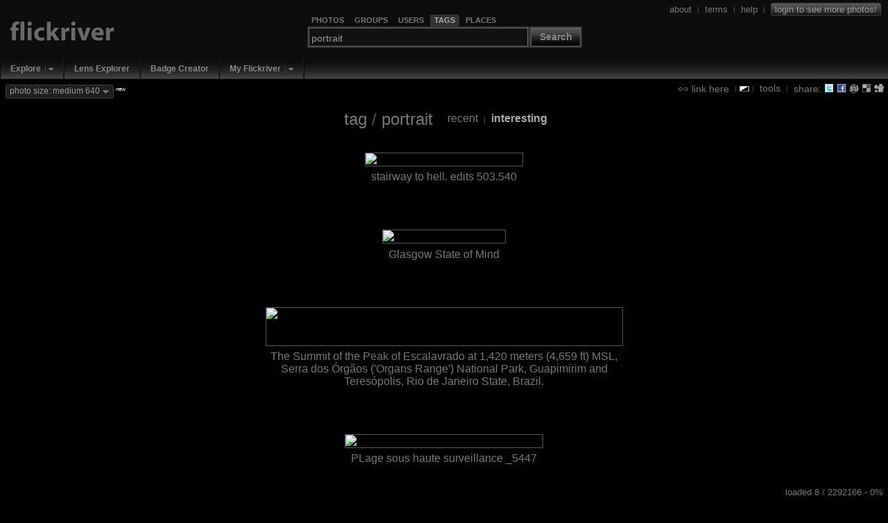

--- FILE ---
content_type: text/html; charset=UTF-8
request_url: https://flickriver.com/photos/196479898@N06/tags/portrait/
body_size: 7770
content:
 
<!DOCTYPE HTML PUBLIC "-//W3C//DTD HTML 4.01 Transitional//EN" "http://www.w3.org/TR/html4/loose.dtd">
<html>
<head>
<meta http-equiv="Expires" content="Mon, 01 Jan 1996 01:01:01 GMT"> 

<link rel="canonical" href="https://www.flickriver.com/photos/196479898@N06/tags/portrait/">

<link rel="image_src" href="https://farm66.static.flickr.com/65535/54408078496_130768ed4c_m.jpg">

<meta http-equiv="Content-Type" content="text/html; charset=utf-8">

<meta http-equiv="imagetoolbar" content="no">
<meta name="description" content="Flickriver - view images as a 'river of photos' and more...">
<meta name="keywords" content="photos, photo, images, photography, flickr, infinite scroll, interestingness">
<link rel="search" type="application/opensearchdescription+xml" href="/opensearch.xml" title="Flickriver">

<script type="text/javascript">
	// Fix IE bg img caching bug
	// http://www.mister-pixel.com
	try {
	  document.execCommand('BackgroundImageCache', false, true);
	} catch(e) {}
</script>


<meta name="medium" content="image">

<link rel="SHORTCUT ICON" href="https://flickriver.com/favicon.ico"> 
<link rel="icon" type="image/x-icon" href="https://flickriver.com/favicon.ico"> 


<link rel="stylesheet" type="text/css" href="https://cdn.flickriver.com/css/flickriver.css?v=77">
<script type="text/javascript" src="https://cdn.flickriver.com/js/prototype.js?v=2"></script>
<script type="text/javascript" src="https://cdn.flickriver.com/js/flickriver.js?v=80"></script>

<title>Flickriver: Most interesting photos tagged with portrait</title>
<meta name="title" content="Flickriver: Most interesting photos tagged with portrait">

<script type="text/javascript">
var gPhotoRiverView = true;
var gPageLoaded = 1;
var gPhotosPerPage = 4;
var gCurrentImage = 1;
var gLastImage = 4;
var gTotalPages = 573042;
var gTotalPhotos = 2292166;
var gbRandomOrder = false;
var gbLoadUntilStop = false;
var gMyURL = document.location.href;
var gMyRoot = 'https://flickriver.com';
var gMyStaticRoot = 'https://cdn.flickriver.com';
var gMyStaticJSCSSRoot = 'https://cdn.flickriver.com';
var gUserFlickriverTagsURL = '';
var gUserFlickriverGetTagsURL = gUserFlickriverTagsURL + '?ajax';
var gUserFlickriverSetsURL = '';
var gbInAjaxCall = false;
var gbKeyboardUsed = false;
var gbViewLargeImages = false;
var gbViewMedium640Images = true;
var gbAutoScale = false;
var gbIsEmbedded = false;
var gbIsIPhone = false;
var gLoggedInUserId = null;
var gLoggedInUserPerms = null;
var gReferrerTitle = "tag search on flickriver";
window.onscroll = onScroll;
window.onresize = onResize;
window.onmousewheel = onMouseScroll;
if (window.addEventListener) {
    window.addEventListener('DOMMouseScroll', onMouseScroll, false);
}
document.onkeypress = onKeyPress;
</script>
</head>
<body class="river " onmousemove="onMouseMove(event)" onload="onRiverPageLoaded()">





<div id="header" class="clearfix">
<div id="logo">
    <div>
        <a class="noborder" href="https://flickriver.com/"><img alt="" border="0" src="https://cdn.flickriver.com/images/blank.gif"></a>
    </div>
</div>


<div id="search-panel-container" class="clearfix">
    <div id="search-panel">
        <ul class="search-type-selector">
            <li class="tab-search-photos current"><a href="#" onclick="gFRSearch.changeSearchType('photos');return false;"><span>Photos</span></a></li>
            <li class="tab-search-groups">        <a href="#" onclick="gFRSearch.changeSearchType('groups');return false;"><span>Groups</span></a></li>
            <li class="tab-search-users">         <a href="#" onclick="gFRSearch.changeSearchType('users');return false;"><span>Users</span></a></li>
            <li class="tab-search-tags">          <a href="#" onclick="gFRSearch.changeSearchType('tags');return false;"><span>Tags</span></a></li>
            <li class="tab-search-places">        <a href="#" onclick="gFRSearch.changeSearchType('places');return false;"><span>Places</span></a></li>
        </ul> 
        <form onsubmit="gFRSearch.doSearch();return false;"><fieldset>
            <legend style="display:none"></legend>
            <input id="search-box" class="textbox" type="text" name="search-box" value="portrait" onfocus="gFRSearch.onSearchBoxFocus(this)" onblur="gFRSearch.onSearchBoxBlur(this)" onkeydown="gFRSearch.onSearchBoxKeydown(event)">
            <span class="search-button-container">
                <button class="search-button" onclick="gFRSearch.doSearch();return false;">Search</button>
            </span>
        </fieldset></form>
    </div> <!-- search-panel -->
</div> <!-- search-panel-container -->
<script type="text/javascript">
var gFRSearch = new Flickriver.Search();
gFRSearch.changeSearchType('tags');
gFRSearch.setSearchboxText('portrait');
gFRSearch.setSearchboxHintState(); 
</script>

<div id="login-logout">
<span class="vertical-align">



<a class="vertical-align" href="/about/"><span>about</span></a>
&nbsp;<span class="sep">|</span>&nbsp;
<a class="vertical-align" href="/terms/"><span>terms</span></a>
&nbsp;<span class="sep">|</span>&nbsp;
<a class="vertical-align" href="/faq/"><span>help</span></a>
&nbsp;<span class="sep">|</span>&nbsp;
<a class="vertical-align" title="Login to Flickr to see more photos" href="/auth/login"><span class="login deco-button">login to see more photos!</span></a>
</span>
</div>

</div> <!-- header -->

<div id="top-navigation">
<ul class="main-menu">
        <li class="top first popup">
                           <div class="drop-down-menu-button">
                  <a class="top-link" href="/explore/">Explore</a><a onclick="return Flickriver.MainMenu.showDropDownMenu(this);" onmouseout="Flickriver.MainMenu.onArrowMouseOut(this)" onmouseover="Flickriver.MainMenu.onArrowMouseOver(this)" class="drop-down-menu-arrow" href="#"><img width="17" height="19" align="top" src="https://cdn.flickriver.com/images/blank.gif" alt=""></a>    
                 <div class="popup-menu" style="display:none">
                    <ul>
                                                                                            <li><a href="/explore/interesting/">Interesting Today</a></li>
                                                                                                                            <li><a href="/explore/interesting/7days/">Interesting Last 7 Days</a></li>
                                                                                                                            <li class="menu-separator">&nbsp;</li>
                                                                                                                            <li><a href="/photos/">Everybody's Recent Uploads</a></li>
                                                                           </ul>
                 </div>
               </div>
              </li>
        <li class="top  plain">
                        <a class="top-link" href="/lenses/">Lens Explorer</a>
                </li>
        <li class="top  plain">
                        <a class="top-link" href="/badge/create">Badge Creator</a>
                </li>
        <li class="top  popup">
                           <div class="drop-down-menu-button">
                  <a class="top-link" href="/auth/login">My Flickriver</a><a onclick="return Flickriver.MainMenu.showDropDownMenu(this);" onmouseout="Flickriver.MainMenu.onArrowMouseOut(this)" onmouseover="Flickriver.MainMenu.onArrowMouseOver(this)" class="drop-down-menu-arrow" href="#"><img width="17" height="19" align="top" src="https://cdn.flickriver.com/images/blank.gif" alt=""></a>    
                 <div class="popup-menu" style="display:none">
                    <ul>
                                                                                            <li><a href="/auth/login">Login for more options</a></li>
                                                                                                                            <li class="menu-separator">&nbsp;</li>
                                                                                                                            <li><a href="/faq/#login-to-flickriver">Why login?</a></li>
                                                                           </ul>
                 </div>
               </div>
              </li>
</ul>
</div>

<div id="search-results-panel" style="display:none;">
<a class="noborder" href="#" onclick="Element.hide($('search-results-panel'));return false;"><img class="close-button" title="Close" alt="Close" border="0" src="https://cdn.flickriver.com/images/blank.gif"></a>
<div id="search-results-contents"></div>
</div> 

<div id="tool-menu" class="vertical-align"  >
<a class="vertical-align" href="#" onclick="toggleLinkPanel(); return false;"><img class="link-icon" alt="" border="0" src="https://cdn.flickriver.com/images/blank.gif"> <span>link here</span></a>

&nbsp;<span class="sep">|</span>
<img onclick="switchBlackWhite()" class="switch-black-white" alt="" title="Switch between black and white background" width="14" height="8" border="0" src="https://cdn.flickriver.com/images/blank.gif">
<span class="sep">|</span>&nbsp;
<a class="vertical-align" href="#" onclick="toggleToolsPanel(); return false;"><span>tools</span></a>

&nbsp;<span class="sep">|</span>&nbsp;
<span class="vertical-align"><span> share: </span>
<a title="Tweet this view" target="_blank" class="share-button noborder" id="share-twitter" href="https://flickriver.com/-/tweet-this?url=https%3A%2F%2Fflickriver.com%2Fphotos%2F196479898%40N06%2Ftags%2Fportrait%2F&title=Flickriver%3A+Most+interesting+photos+tagged+with+portrait"><img alt="" width="14" height="14" border="0" src="https://cdn.flickriver.com/images/blank.gif"></a>
<a title="Share view on Facebook" target="_blank" class="share-button noborder" id="share-facebook" href="https://www.facebook.com/sharer.php?u=https%3A%2F%2Fflickriver.com%2Fphotos%2F196479898%40N06%2Ftags%2Fportrait%2F&t=Flickriver%3A+Most+interesting+photos+tagged+with+portrait"><img alt="" width="14" height="14" border="0" src="https://cdn.flickriver.com/images/blank.gif"></a>
<a title="Stumble this view" target="_blank" class="share-button noborder" id="share-stumbleupon" href="https://www.stumbleupon.com/submit?url=https%3A%2F%2Fflickriver.com%2Fphotos%2F196479898%40N06%2Ftags%2Fportrait%2F&title=Flickriver%3A+Most+interesting+photos+tagged+with+portrait"><img alt="" width="14" height="14" border="0" src="https://cdn.flickriver.com/images/blank.gif"></a>
<a title="Post this view to del.icio.us" target="_blank" class="share-button noborder" id="share-delicious" href="https://del.icio.us/post?url=https%3A%2F%2Fflickriver.com%2Fphotos%2F196479898%40N06%2Ftags%2Fportrait%2F&title=Flickriver%3A+Most+interesting+photos+tagged+with+portrait"><img alt="" width="14" height="14" border="0" src="https://cdn.flickriver.com/images/blank.gif"></a>
<a title="Digg this view" target="_blank" class="share-button noborder" id="share-digg" href="https://digg.com/submit?phase=2&url=https%3A%2F%2Fflickriver.com%2Fphotos%2F196479898%40N06%2Ftags%2Fportrait%2F&title=Flickriver%3A+Most+interesting+photos+tagged+with+portrait"><img alt="" width="14" height="14" border="0" src="https://cdn.flickriver.com/images/blank.gif"></a>
</span>

</div> <!-- tools-menu -->


<div id="top-badge-menu">


<span id="photo-size-button-main" class="deco-button" onclick="Element.toggle('show-large-menu');return false"><span id="photo-size-label-main">photo size: medium 640</span> <img class="drop-down-marker" border="0" alt="" src="https://cdn.flickriver.com/images/blank.gif"></span> <span class="new"><sup>new</sup></span>
  <div id="show-large-menu" class="vertical-align" style="display:none">
    <div class="close-panel-button" onclick="Element.hide('show-large-menu')"></div>
    <input id="photo-size-option-medium" checked="checked" type="radio" name="photo-size" value="medium" onclick="switchPhotoSizeMode('medium')"> <span style="cursor:pointer" onclick="switchPhotoSizeMode('medium')">show medium 500 size</span><br>
    <input id="photo-size-option-medium640" checked="checked" type="radio" name="photo-size" value="medium640" onclick="switchPhotoSizeMode('medium640')"> <span style="cursor:pointer" onclick="switchPhotoSizeMode('medium640')">show medium 640 size</span><br>
    <input id="photo-size-option-large"  type="radio" name="photo-size" value="large"  onclick="switchPhotoSizeMode('large')"> <span style="cursor:pointer" onclick="switchPhotoSizeMode('large')">show large size</span> <span class="comment">(only when available, no scaling)</span><br>
    <input id="photo-size-option-fit"   type="radio" name="photo-size" value="scale" onclick="switchPhotoSizeMode('fit')"> <span style="cursor:pointer" onclick="switchPhotoSizeMode('fit')">scale to fit screen</span> <span class="comment">(only if large photo available)</span><br>
  </div>


</div>



<div id="tools" class="tools-panel" style="display:none;"> </div> 

<div id="link-panel" class="tools-panel" style="display:none;"> </div> 

<br clear="all">
<center>

<div class="top-toolbar">
<span class="titlename">
<a href="https://flickriver.com/photos/tags/portrait/">tag</a> 
<span class="slash"> / </span>
<a class="external" target="_blank" href="https://www.flickr.com/photos/tags/portrait/">portrait</a>
</span>
    <span class="menu">
        <a class="" 
                      href="https://flickriver.com/photos/tags/portrait/">recent</a>
                    &nbsp;<span class="sep">|</span>&nbsp;
                <a class="selected" 
                      href="https://flickriver.com/photos/tags/portrait/interesting/">interesting</a>
        </span>
</div>









<div id="photos">
 <div class="photos-page">
            
    <div class="photo-panel first"  id="photo-panel-1"  
                 onmouseover="Element.addClassName(this, 'hovering');" 
         onmouseout="Element.removeClassName(this, 'hovering');" 
                 style="width: 644px" >

    
    <div class="photo-img-container" id="photo-img-container-54408078496">
    <a class="noborder"  target="_blank"  href="https://www.flickr.com/photos/bethbridget/54408078496/"><img class="photo-panel-img" id="photo-54408078496" border="0" src="https://live.staticflickr.com/65535/54408078496_130768ed4c_z.jpg" width="640" height="414" alt="stairway to hell. edits 503.540" ></a>

                <a class="noborder"  target="_blank"  href="https://www.flickr.com/photos/bethbridget/54408078496/"><img id="protect-photo-54408078496" class="photo-protector" width="644" height="418" alt="" src="[data-uri]"></a>
                    <div class="photo-ops">
                        <a title="Add to faves" class="photo-op photo-op-fave " class="noborder" onclick="addToFavoritesButtonClicked(event, '54408078496', '704595e9e8439ba6c5b171f25f714022');return false;" href="#"><img border="0" src="https://cdn.flickriver.com/images/blank.gif" alt=""></a>
                        <a title="Add a comment" class="photo-op photo-op-comment" class="noborder" target="_blank" href="#" onclick="gFRCommentPanel.onCommentButtonClicked('54408078496', 'https://www.flickr.com/photos/bethbridget/54408078496/#reply');return false;"><img border="0" src="https://cdn.flickriver.com/images/blank.gif" alt=""></a>

                                <a title="Cancel fit screen mode" class="photo-op photo-op-zoom-out" class="noborder" onclick="setAutoScaleState(false); return false;" href="#"><img border="0"  src="https://cdn.flickriver.com/images/blank.gif" alt=""></a>
                                    <a title="Zoom photo (large size not available)" class="photo-op photo-op-zoom-stretch" class="noborder" onclick="zoomPhotoButtonClicked('54408078496'); return false;" href="#"><img border="0"  src="https://cdn.flickriver.com/images/blank.gif" alt=""></a>
                                                       <a title="Show/hide info" class="photo-op photo-op-info" class="noborder" 
                  onclick="gFRInfoPanel.onButtonClicked('54408078496'); return false;" 
                  onmouseover="gFRInfoPanel.onMouseOver('54408078496');" 
                  onmouseout="gFRInfoPanel.onMouseOut('54408078496');" 
                  href="#"><img border="0"  src="https://cdn.flickriver.com/images/blank.gif" alt=""></a>
                    </div>
        
            </div>

    
    <div class="photo-meta">

    <div class="photo-title-container">
            <span class="photo-title"><a  href="https://flickriver.com/photos/bethbridget/54408078496/">stairway to hell. edits 503.540</a></span>
    
    
    </div>

    

    </div> <!-- photo-meta -->

        <div style="display:none;" class="photo-more-info-panel" id="photo-more-info-panel-54408078496">
        <div id="photo-more-info-panel-contents-54408078496"></div>
        <div class="close" onclick="gFRInfoPanel.close('54408078496')"></div>
            </div>
    
    </div> 
    
    
    <div class="photo-panel"  id="photo-panel-2"  
                 onmouseover="Element.addClassName(this, 'hovering');" 
         onmouseout="Element.removeClassName(this, 'hovering');" 
                 style="width: 644px" >

    
    <div class="photo-img-container" id="photo-img-container-53078325857">
    <a class="noborder"  target="_blank"  href="https://www.flickr.com/photos/lkbphotographic/53078325857/"><img class="photo-panel-img" id="photo-53078325857" border="0" src="https://live.staticflickr.com/65535/53078325857_df545d590d_z.jpg" width="640" height="427" alt="Glasgow State of Mind" ></a>

                <a class="noborder"  target="_blank"  href="https://www.flickr.com/photos/lkbphotographic/53078325857/"><img id="protect-photo-53078325857" class="photo-protector" width="644" height="431" alt="" src="[data-uri]"></a>
                    <div class="photo-ops">
                        <a title="Add to faves" class="photo-op photo-op-fave " class="noborder" onclick="addToFavoritesButtonClicked(event, '53078325857', '704595e9e8439ba6c5b171f25f714022');return false;" href="#"><img border="0" src="https://cdn.flickriver.com/images/blank.gif" alt=""></a>
                        <a title="Add a comment" class="photo-op photo-op-comment" class="noborder" target="_blank" href="#" onclick="gFRCommentPanel.onCommentButtonClicked('53078325857', 'https://www.flickr.com/photos/lkbphotographic/53078325857/#reply');return false;"><img border="0" src="https://cdn.flickriver.com/images/blank.gif" alt=""></a>

                                <a title="Cancel fit screen mode" class="photo-op photo-op-zoom-out" class="noborder" onclick="setAutoScaleState(false); return false;" href="#"><img border="0"  src="https://cdn.flickriver.com/images/blank.gif" alt=""></a>
                                    <a title="Zoom photo (large size not available)" class="photo-op photo-op-zoom-stretch" class="noborder" onclick="zoomPhotoButtonClicked('53078325857'); return false;" href="#"><img border="0"  src="https://cdn.flickriver.com/images/blank.gif" alt=""></a>
                                                       <a title="Show/hide info" class="photo-op photo-op-info" class="noborder" 
                  onclick="gFRInfoPanel.onButtonClicked('53078325857'); return false;" 
                  onmouseover="gFRInfoPanel.onMouseOver('53078325857');" 
                  onmouseout="gFRInfoPanel.onMouseOut('53078325857');" 
                  href="#"><img border="0"  src="https://cdn.flickriver.com/images/blank.gif" alt=""></a>
                    </div>
        
            </div>

    
    <div class="photo-meta">

    <div class="photo-title-container">
            <span class="photo-title"><a  href="https://flickriver.com/photos/lkbphotographic/53078325857/">Glasgow State of Mind</a></span>
    
    
    </div>

    

    </div> <!-- photo-meta -->

        <div style="display:none;" class="photo-more-info-panel" id="photo-more-info-panel-53078325857">
        <div id="photo-more-info-panel-contents-53078325857"></div>
        <div class="close" onclick="gFRInfoPanel.close('53078325857')"></div>
            </div>
    
    </div> 
    
    
    <div class="photo-panel"  id="photo-panel-3"  
                 onmouseover="Element.addClassName(this, 'hovering');" 
         onmouseout="Element.removeClassName(this, 'hovering');" 
                 style="width: 515px" >

    
    <div class="photo-img-container" id="photo-img-container-53073398148">
    <a class="noborder"  target="_blank"  href="https://www.flickr.com/photos/eliasroviello/53073398148/"><img class="photo-panel-img" id="photo-53073398148" border="0" src="https://live.staticflickr.com/65535/53073398148_aef8993a7b_z.jpg" width="511" height="640" alt="The Summit of the Peak of Escalavrado at 1,420 meters (4,659 ft) MSL, Serra dos Órgãos ('Organs Range') National Park, Guapimirim and Teresópolis, Rio de Janeiro State, Brazil." largesrc="https://live.staticflickr.com/65535/53073398148_aef8993a7b_b.jpg"></a>

                <a class="noborder"  target="_blank"  href="https://www.flickr.com/photos/eliasroviello/53073398148/"><img id="protect-photo-53073398148" class="photo-protector" width="515" height="644" alt="" src="[data-uri]"></a>
                    <div class="photo-ops">
                        <a title="Add to faves" class="photo-op photo-op-fave " class="noborder" onclick="addToFavoritesButtonClicked(event, '53073398148', '704595e9e8439ba6c5b171f25f714022');return false;" href="#"><img border="0" src="https://cdn.flickriver.com/images/blank.gif" alt=""></a>
                        <a title="Add a comment" class="photo-op photo-op-comment" class="noborder" target="_blank" href="#" onclick="gFRCommentPanel.onCommentButtonClicked('53073398148', 'https://www.flickr.com/photos/eliasroviello/53073398148/#reply');return false;"><img border="0" src="https://cdn.flickriver.com/images/blank.gif" alt=""></a>

                                <a title="Cancel fit screen mode" class="photo-op photo-op-zoom-out" class="noborder" onclick="setAutoScaleState(false); return false;" href="#"><img border="0"  src="https://cdn.flickriver.com/images/blank.gif" alt=""></a>
                                    <a title="Zoom to fit screen" class="photo-op photo-op-zoom" class="noborder" onclick="zoomPhotoButtonClicked('53073398148'); return false;" href="#"><img border="0"  src="https://cdn.flickriver.com/images/blank.gif" alt=""></a>
                                                       <a title="Show/hide info" class="photo-op photo-op-info" class="noborder" 
                  onclick="gFRInfoPanel.onButtonClicked('53073398148'); return false;" 
                  onmouseover="gFRInfoPanel.onMouseOver('53073398148');" 
                  onmouseout="gFRInfoPanel.onMouseOut('53073398148');" 
                  href="#"><img border="0"  src="https://cdn.flickriver.com/images/blank.gif" alt=""></a>
                    </div>
        
            </div>

    
    <div class="photo-meta">

    <div class="photo-title-container">
            <span class="photo-title"><a  href="https://flickriver.com/photos/eliasroviello/53073398148/">The Summit of the Peak of Escalavrado at 1,420 meters (4,659 ft) MSL, Serra dos Órgãos ('Organs Range') National Park, Guapimirim and Teresópolis, Rio de Janeiro State, Brazil.</a></span>
    
    
    </div>

    

    </div> <!-- photo-meta -->

        <div style="display:none;" class="photo-more-info-panel" id="photo-more-info-panel-53073398148">
        <div id="photo-more-info-panel-contents-53073398148"></div>
        <div class="close" onclick="gFRInfoPanel.close('53073398148')"></div>
            </div>
    
    </div> 
    
    
    <div class="photo-panel"  id="photo-panel-4"  
                 onmouseover="Element.addClassName(this, 'hovering');" 
         onmouseout="Element.removeClassName(this, 'hovering');" 
                 style="width: 644px" >

    
    <div class="photo-img-container" id="photo-img-container-53070600361">
    <a class="noborder"  target="_blank"  href="https://www.flickr.com/photos/ichauvel/53070600361/"><img class="photo-panel-img" id="photo-53070600361" border="0" src="https://live.staticflickr.com/65535/53070600361_e6dfa388c7_z.jpg" width="640" height="480" alt="PLage sous haute surveillance _5447" ></a>

                <a class="noborder"  target="_blank"  href="https://www.flickr.com/photos/ichauvel/53070600361/"><img id="protect-photo-53070600361" class="photo-protector" width="644" height="484" alt="" src="[data-uri]"></a>
                    <div class="photo-ops">
                        <a title="Add to faves" class="photo-op photo-op-fave " class="noborder" onclick="addToFavoritesButtonClicked(event, '53070600361', '704595e9e8439ba6c5b171f25f714022');return false;" href="#"><img border="0" src="https://cdn.flickriver.com/images/blank.gif" alt=""></a>
                        <a title="Add a comment" class="photo-op photo-op-comment" class="noborder" target="_blank" href="#" onclick="gFRCommentPanel.onCommentButtonClicked('53070600361', 'https://www.flickr.com/photos/ichauvel/53070600361/#reply');return false;"><img border="0" src="https://cdn.flickriver.com/images/blank.gif" alt=""></a>

                                <a title="Cancel fit screen mode" class="photo-op photo-op-zoom-out" class="noborder" onclick="setAutoScaleState(false); return false;" href="#"><img border="0"  src="https://cdn.flickriver.com/images/blank.gif" alt=""></a>
                                    <a title="Zoom photo (large size not available)" class="photo-op photo-op-zoom-stretch" class="noborder" onclick="zoomPhotoButtonClicked('53070600361'); return false;" href="#"><img border="0"  src="https://cdn.flickriver.com/images/blank.gif" alt=""></a>
                                                       <a title="Show/hide info" class="photo-op photo-op-info" class="noborder" 
                  onclick="gFRInfoPanel.onButtonClicked('53070600361'); return false;" 
                  onmouseover="gFRInfoPanel.onMouseOver('53070600361');" 
                  onmouseout="gFRInfoPanel.onMouseOut('53070600361');" 
                  href="#"><img border="0"  src="https://cdn.flickriver.com/images/blank.gif" alt=""></a>
                    </div>
        
            </div>

    
    <div class="photo-meta">

    <div class="photo-title-container">
            <span class="photo-title"><a  href="https://flickriver.com/photos/ichauvel/53070600361/">PLage sous haute surveillance _5447</a></span>
    
    
    </div>

    

    </div> <!-- photo-meta -->

        <div style="display:none;" class="photo-more-info-panel" id="photo-more-info-panel-53070600361">
        <div id="photo-more-info-panel-contents-53070600361"></div>
        <div class="close" onclick="gFRInfoPanel.close('53070600361')"></div>
            </div>
    
    </div> 
    
             </div>
</div>
<div id="big-progress">
    <img src="https://cdn.flickriver.com/images/big-progress.gif" width="220" height="19" alt="">
</div>


<noscript>
  <div id="no-javascript">Flickriver needs JavaScript to work properly.<br>Please enable JavaScript in your browser.</div>
</noscript>
<div id="footer" style="display:none">
    <hr>
    All photos copyrighted &copy; by their respective owners
    <br>
    Flickriver viewer software &copy; 2007-2025 Flickriver.com 
    <br>
    <a href="/terms/">Terms of use</a> | <a href="/privacy/">Privacy policy</a>
</div>
</center>
<div id="page-ops" style="display:none">
    <a class="no-outline" href="#" onclick="window.scrollTo(0,0);return false;">&uarr; top</a> </div>
<div id="progress"><img style="display:none" id="progress-indicator" src="https://cdn.flickriver.com/images/progress.gif" width="16" height="9" alt=""> <span id="progress-text">loaded 4 / 2292166 - 0%</span></div>

<div id="tools-template" style="display:none;">

<div class="close">
<a href="#" onclick="toggleToolsPanel(false); return false;">close tools panel</a>
</div>

<div class="html-code">
<strong>Badge creator</strong>
<p>
Use <a href="/badge/create">Flickriver Badge Creator</a> to create a badge linking to your photos, your group or any other Flickriver view. 
</p>
<p>You can place your badge on your Flickr profile, Blog or Website.</p>
</div>

<div class="html-code">
<strong>Add to your iGoogle or Netvibes page</strong>
<p>
Flickriver widget for <a href="https://www.google.com/ig">iGoogle</a> or <a href="https://www.netvibes.com/">Netvibes</a> can display almost any Flickriver view - most interesting today, by user, by group, by tag etc. Once added to your personalized homepage, just edit widget settings to select your desired view. 
<p>Clickr on one of the buttons below to install:
<p>
<a class="noborder" target="_blank" title="Add this module to iGoogle" href="https://www.google.com/ig/adde?moduleurl=https://www.flickriver.com/tools/widgets/igoogle/index.xml"><img id="add-to-igoogle-button" alt="Add to iGoogle" templatesrc="https://www.gmodules.com/ig/images/plus_google.gif" border="0"></a>
&nbsp;
&nbsp;
<a class="noborder" target="_blank" title="Add this module to Netvibes" href="https://www.netvibes.com/subscribe.php?module=UWA&amp;moduleUrl=http%3A%2F%2Fwww.flickriver.com%2Ftools%2Fwidgets%2Fnetvibes%2F"><img id="add-to-netvibes-button" alt="Add to Netvibes" templatesrc="http://www.netvibes.com/img/add2netvibes.gif" border="0"></a>

</div>

<div class="html-code">
<strong>Embed on your Web site</strong>
<p>
To embed this view, Copy and Paste the following HTML code:
<p>

<script type="text/javascript">
<!--
var gEmbedCode = '<iframe src="https://flickriver.com/photos/196479898@N06/tags/portrait/?embedded=1" width="280" height="280" style="border: 1px solid #666;"></iframe>';
var gEmbedCodeWhite = '<iframe src="https://flickriver.com/photos/196479898@N06/tags/portrait/?embedded=1&onwhite=1" width="280" height="280" style="border: 1px solid #666;"></iframe>';
//-->
</script>
Black background <span class="preview">(<a onclick="togglePanel('embed-preview-container', true); $('embed-preview').innerHTML=gEmbedCode; return false;" href="#">preview</a>)</span>:
<p> 
&nbsp;&nbsp;<input onfocus="this.select()" type="text" readonly="true" value="&lt;iframe src=&quot;https://flickriver.com/photos/196479898@N06/tags/portrait/?embedded=1&quot; width=&quot;280&quot; height=&quot;280&quot; style=&quot;border: 1px solid #666;&quot;&gt;&lt;/iframe&gt;">
<p>
White background <span class="preview">(<a onclick="togglePanel('embed-preview-container', true); $('embed-preview').innerHTML=gEmbedCodeWhite; return false;" href="#">preview</a>)</span>:
<p> 
&nbsp;&nbsp;<input onfocus="this.select()" type="text" readonly="true" value="&lt;iframe src=&quot;https://flickriver.com/photos/196479898@N06/tags/portrait/?embedded=1&amp;onwhite=1&quot; width=&quot;280&quot; height=&quot;280&quot; style=&quot;border: 1px solid #666;&quot;&gt;&lt;/iframe&gt;">
<div id="embed-preview-container" style="display:none">
    <div id="embed-preview"></div>
    <div class="close">
        <a class="plain" href="#" onclick="togglePanel('embed-preview-container', false); return false;">close</a>
    </div>
</div>


</div>

<div class="html-code">
<strong>Firefox and Chrome addons</strong>
<p>
Adds a 'Flickriver' button to your browser.
While viewing any Flickr photos page, click on this button to open the same view on Flickriver. 
<p>
<a href="https://addons.mozilla.org/en-US/firefox/addon/63752">Install in Firefox</a>
<br>
<a href="https://chrome.google.com/extensions/detail/ilpjgngjhkclienijdbmgghlmnhlmhmi">Install in Chrome</a>
</div>

<div class="html-code">
<strong>Search plugin</strong>
<p>
Add 'Search on Flickriver' to your browser's search box. Works with Firefox and Internet Explorer.
<a onclick="window.external.AddSearchProvider('https://flickriver.com/opensearch.xml'); return false;" href="#">Install search plugin</a>
</div>

<div class="html-code">
<strong>"View on Flickriver" Greasemonkey script</strong>
<p>
A <a class="plain" href="https://en.wikipedia.org/wiki/Greasemonkey">Greasemonkey</a> script that adds Flickriver links to various Flickr photo pages - user photos, favorites, pools etc, allowing to quickly open the corresponding Flickriver view. 
<p>
Also, allows quickly viewing any Flickr photo on black background in large size.
<p>
<a href="/tools/gm/viewonflickriver.user.js">Install "View on Flickriver" script</a>
</div>

<div class="html-code">
<strong>Bookmarklet</strong>
<p>
While viewing any Flickr photos page, click on the bookmarklet to open the same view on Flickriver.
<p>
To install: drag and drop the following link to your Bookmarks toolbar. 
<br>
<span class="hint">IE users - add the link to your Favorites under the Links folder</span>
<p>
<ul>
<li><a href="javascript:(function() {var url=location.href; if (url.match(/https?:\/\/(www.)?flickr.com\//)) { location.href = url.replace(/flickr.com/, 'flickriver.com'); } else { alert('You are not on Flickr!'); } })()">View on Flickriver</a> <span class="hint">(open on same page)</span></li>
<li><a href="javascript:(function() {var url=location.href; if (url.match(/https?:\/\/(www.)?flickr.com\//)) { window.open(url.replace(/flickr.com/, 'flickriver.com')); } else { alert('You are not on Flickr!'); } })()">View on Flickriver</a> <span class="hint">(open on new page)</span></li>
</ul>
</div>

<div class="html-code">
<strong>Additional tools by iosart labs</strong>
<ul>
<li><a class="plain" href="http://www.colorzilla.com/firefox/">ColorZilla for Firefox</a>
<li><a class="plain" href="http://www.colorzilla.com/chrome/">ColorZilla for Chrome</a>
<li><a class="plain" href="http://www.colorzilla.com/gradient-editor/">Ultimate CSS Gradient Generator</a>
</ul>
</div>

<div class="close">
<a href="#" onclick="toggleToolsPanel(false); return false;">close tools panel</a>
</div>
</div> <!-- tools-template -->

<div id="link-panel-template" style="display:none;">
<div class="close">
<a href="#" onclick="toggleLinkPanel(false); return false;">close link panel</a>
</div>

To link to this page, Copy and Paste the following HTML code:
<div class="html-code">
<strong>Plain text link: </strong>
<p>
<input onfocus="this.select()" type="text" readonly="true" value="&lt;a href=&quot;https://flickriver.com/photos/196479898@N06/tags/portrait/&quot;&gt;Flickriver: Most interesting photos tagged with portrait&lt;/a&gt;">
<p class="vertical-align">
<span class="preview">preview:</span> <a href="https://flickriver.com/photos/196479898@N06/tags/portrait/">Flickriver: Most interesting photos tagged with portrait</a>
</p>
</div>

<div class="html-code">
<strong>Small button:</strong>
<p>
<input onfocus="this.select()" type="text" readonly="true" value="&lt;a href=&quot;https://flickriver.com/photos/196479898@N06/tags/portrait/&quot;&gt;&lt;img border=&quot;0&quot; width=&quot;80&quot; height=&quot;15&quot; title=&quot;Flickriver: Most interesting photos tagged with portrait&quot; alt=&quot;Flickriver: Most interesting photos tagged with portrait&quot; src=&quot;https://cdn.flickriver.com/images/flickriver-80x15.png&quot;&gt;&lt;/a&gt;">
<p class="vertical-align">
<span class="preview">preview:</span> <a class="noborder" href="https://flickriver.com/photos/196479898@N06/tags/portrait/"><img id="link-tiny-button-img" border="0" width="80" height="15" title="Flickriver: Most interesting photos tagged with portrait" alt="Flickriver: Most interesting photos tagged with portrait" templatesrc="https://cdn.flickriver.com/images/flickriver-80x15.png"></a>
</p>
</div>

<div class="html-code">
<strong>Large button:</strong>
<p>
<input onfocus="this.select()" type="text" readonly="true" value="&lt;a href=&quot;https://flickriver.com/photos/196479898@N06/tags/portrait/&quot;&gt;&lt;img border=&quot;0&quot; width=&quot;88&quot; height=&quot;31&quot; title=&quot;Flickriver: Most interesting photos tagged with portrait&quot; alt=&quot;Flickriver: Most interesting photos tagged with portrait&quot; src=&quot;https://cdn.flickriver.com/images/flickriver-88x31.png&quot;&gt;&lt;/a&gt;">
<p class="vertical-align">
<span class="preview">preview:</span> <a class="noborder" href="https://flickriver.com/photos/196479898@N06/tags/portrait/"><img id="link-medium-button-img" border="0" width="88" height="31" title="Flickriver: Most interesting photos tagged with portrait" alt="Flickriver: Most interesting photos tagged with portrait" templatesrc="https://cdn.flickriver.com/images/flickriver-88x31.png"></a>
</p>
</div>

<div class="html-code">
<strong>Dynamic badge:</strong>
<p>
Use <a href="/badge/create">Flickriver Badge Creator</a> to create a badge linking to any Flickriver view
</p>
<br>
<p class="vertical-align">
<span class="preview">example:</span> <a class="noborder" href="/photos/iosart/popular-interesting/"><img id="link-badge-img" templatesrc="/badge/user/all/interesting/shuffle/medium-horiz/333333/ffffff/32584930@N00.jpg" border="0" alt="iosart - View my most interesting photos on Flickriver" title="iosart - View my most interesting photos on Flickriver"></a>
</p>

</div>



<div class="close">
<a href="#" onclick="toggleLinkPanel(false); return false;">close link panel</a>
</div>
</div> <!-- link-panel-template -->


<script type="text/javascript">
var templatePanels = ['tools', 'link-panel'];
for (var i=0; i < templatePanels.length; i++) {
    var name = templatePanels[i];
    if ($(name)) {
        $(name).innerHTML = $(name + '-template').innerHTML;
    }
}
</script>

<div id="photo-zoomed-view-screen" onclick="hideZoomedPhoto();" style="display:none"></div>
<div id="photo-zoomed-view" style="display:none">
    <div id="photo-zoomed-please-wait" onclick="hideZoomedPhoto();">
        <img border="0" alt="" id="photo-zoomed-please-wait" templatesrc="https://cdn.flickriver.com/images/round-big-progress.gif" templatewhitesrc="https://cdn.flickriver.com/images/round-big-progress-white.gif" width="32" height="32" alt="">
    </div>
    <img border="0" alt="" id="photo-zoomed-photo" src="" onclick="hideZoomedPhoto();">
    <img border="0" alt="" id="photo-zoomed-photo-protector" src="[data-uri]" onclick="hideZoomedPhoto();">
</div>

<div id="post-comment-panel" style="display:none">
    <div id="post-comment-status" style="display:none;"></div>
    <div class="close" onclick="gFRCommentPanel.close()"></div>
    <div class="title" onmousedown="gFRCommentPanel.onMouseDownTitle(event)">Add a quick comment</div>
    <textarea id="post-comment-text"></textarea>
    <div style="display:none" id="post-comment-login-text"><span></span><p><a href="https://flickriver.com/auth/login/write">Login now</a></div>
    <button id="post-comment-button" onclick="gFRCommentPanel.post('704595e9e8439ba6c5b171f25f714022', 'https://www.flickriver.com/photos/196479898@N06/tags/portrait/')">Post</button> 
    <a id="cancel-comment-button" href="#" onclick="gFRCommentPanel.close();return false;">cancel</a>
    </div>

<script type="text/javascript">
  var _gaq = _gaq || [];
  _gaq.push(['_setAccount', 'UA-1155620-2']);
  _gaq.push(['_trackPageview']);

  (function() {
    var ga = document.createElement('script'); ga.type = 'text/javascript'; ga.async = true;
    ga.src = ('https:' == document.location.protocol ? 'https://ssl' : 'http://www') + '.google-analytics.com/ga.js';
    var s = document.getElementsByTagName('script')[0]; s.parentNode.insertBefore(ga, s);
  })();
</script>

<script type="text/javascript"> setTimeout(function() { onPageLoaded(); }, 200); </script>
</body>
</html>


--- FILE ---
content_type: text/html; charset=UTF-8
request_url: https://flickriver.com/photos/196479898@N06/tags/portrait/?ajax&page=2&nocache=1762350516663
body_size: 1475
content:
 

    <div class="photo-panel"  
                 onmouseover="Element.addClassName(this, 'hovering');" 
         onmouseout="Element.removeClassName(this, 'hovering');" 
                 style="width: 644px" >

    
    <div class="photo-img-container" id="photo-img-container-53063933865">
    <a class="noborder"  target="_blank"  href="https://www.flickr.com/photos/124743354@N04/53063933865/"><img class="photo-panel-img" id="photo-53063933865" border="0" src="https://live.staticflickr.com/65535/53063933865_058c7857fe_z.jpg" width="640" height="427" alt="" ></a>

                <a class="noborder"  target="_blank"  href="https://www.flickr.com/photos/124743354@N04/53063933865/"><img id="protect-photo-53063933865" class="photo-protector" width="644" height="431" alt="" src="[data-uri]"></a>
                    <div class="photo-ops">
                        <a title="Add to faves" class="photo-op photo-op-fave " class="noborder" onclick="addToFavoritesButtonClicked(event, '53063933865', '704595e9e8439ba6c5b171f25f714022');return false;" href="#"><img border="0" src="https://cdn.flickriver.com/images/blank.gif" alt=""></a>
                        <a title="Add a comment" class="photo-op photo-op-comment" class="noborder" target="_blank" href="#" onclick="gFRCommentPanel.onCommentButtonClicked('53063933865', 'https://www.flickr.com/photos/124743354@N04/53063933865/#reply');return false;"><img border="0" src="https://cdn.flickriver.com/images/blank.gif" alt=""></a>

                                <a title="Cancel fit screen mode" class="photo-op photo-op-zoom-out" class="noborder" onclick="setAutoScaleState(false); return false;" href="#"><img border="0"  src="https://cdn.flickriver.com/images/blank.gif" alt=""></a>
                                    <a title="Zoom photo (large size not available)" class="photo-op photo-op-zoom-stretch" class="noborder" onclick="zoomPhotoButtonClicked('53063933865'); return false;" href="#"><img border="0"  src="https://cdn.flickriver.com/images/blank.gif" alt=""></a>
                                                       <a title="Show/hide info" class="photo-op photo-op-info" class="noborder" 
                  onclick="gFRInfoPanel.onButtonClicked('53063933865'); return false;" 
                  onmouseover="gFRInfoPanel.onMouseOver('53063933865');" 
                  onmouseout="gFRInfoPanel.onMouseOut('53063933865');" 
                  href="#"><img border="0"  src="https://cdn.flickriver.com/images/blank.gif" alt=""></a>
                    </div>
        
            </div>

    
    <div class="photo-meta">

    <div class="photo-title-container">
            <span class="photo-title untitled "><a  href="https://flickriver.com/photos/124743354@N04/53063933865/">untitled</a></span>
    
    
    </div>

    

    </div> <!-- photo-meta -->

        <div style="display:none;" class="photo-more-info-panel" id="photo-more-info-panel-53063933865">
        <div id="photo-more-info-panel-contents-53063933865"></div>
        <div class="close" onclick="gFRInfoPanel.close('53063933865')"></div>
            </div>
    
    </div> 
    
    
    <div class="photo-panel"  
                 onmouseover="Element.addClassName(this, 'hovering');" 
         onmouseout="Element.removeClassName(this, 'hovering');" 
                 style="width: 516px" >

    
    <div class="photo-img-container" id="photo-img-container-53049200132">
    <a class="noborder"  target="_blank"  href="https://www.flickr.com/photos/ericlangleyphotography/53049200132/"><img class="photo-panel-img" id="photo-53049200132" border="0" src="https://live.staticflickr.com/65535/53049200132_46db31031a_z.jpg" width="512" height="640" alt="Melanie" largesrc="https://live.staticflickr.com/65535/53049200132_46db31031a_b.jpg"></a>

                <a class="noborder"  target="_blank"  href="https://www.flickr.com/photos/ericlangleyphotography/53049200132/"><img id="protect-photo-53049200132" class="photo-protector" width="516" height="644" alt="" src="[data-uri]"></a>
                    <div class="photo-ops">
                        <a title="Add to faves" class="photo-op photo-op-fave " class="noborder" onclick="addToFavoritesButtonClicked(event, '53049200132', '704595e9e8439ba6c5b171f25f714022');return false;" href="#"><img border="0" src="https://cdn.flickriver.com/images/blank.gif" alt=""></a>
                        <a title="Add a comment" class="photo-op photo-op-comment" class="noborder" target="_blank" href="#" onclick="gFRCommentPanel.onCommentButtonClicked('53049200132', 'https://www.flickr.com/photos/ericlangleyphotography/53049200132/#reply');return false;"><img border="0" src="https://cdn.flickriver.com/images/blank.gif" alt=""></a>

                                <a title="Cancel fit screen mode" class="photo-op photo-op-zoom-out" class="noborder" onclick="setAutoScaleState(false); return false;" href="#"><img border="0"  src="https://cdn.flickriver.com/images/blank.gif" alt=""></a>
                                    <a title="Zoom to fit screen" class="photo-op photo-op-zoom" class="noborder" onclick="zoomPhotoButtonClicked('53049200132'); return false;" href="#"><img border="0"  src="https://cdn.flickriver.com/images/blank.gif" alt=""></a>
                                                       <a title="Show/hide info" class="photo-op photo-op-info" class="noborder" 
                  onclick="gFRInfoPanel.onButtonClicked('53049200132'); return false;" 
                  onmouseover="gFRInfoPanel.onMouseOver('53049200132');" 
                  onmouseout="gFRInfoPanel.onMouseOut('53049200132');" 
                  href="#"><img border="0"  src="https://cdn.flickriver.com/images/blank.gif" alt=""></a>
                    </div>
        
            </div>

    
    <div class="photo-meta">

    <div class="photo-title-container">
            <span class="photo-title"><a  href="https://flickriver.com/photos/ericlangleyphotography/53049200132/">Melanie</a></span>
    
    
    </div>

    

    </div> <!-- photo-meta -->

        <div style="display:none;" class="photo-more-info-panel" id="photo-more-info-panel-53049200132">
        <div id="photo-more-info-panel-contents-53049200132"></div>
        <div class="close" onclick="gFRInfoPanel.close('53049200132')"></div>
            </div>
    
    </div> 
    
    
    <div class="photo-panel"  
                 onmouseover="Element.addClassName(this, 'hovering');" 
         onmouseout="Element.removeClassName(this, 'hovering');" 
                 style="width: 483px" >

    
    <div class="photo-img-container" id="photo-img-container-53047522499">
    <a class="noborder"  target="_blank"  href="https://www.flickr.com/photos/ananabanana/53047522499/"><img class="photo-panel-img" id="photo-53047522499" border="0" src="https://live.staticflickr.com/65535/53047522499_1a15e09681_z.jpg" width="479" height="640" alt="20120311 Brightness" ></a>

                <a class="noborder"  target="_blank"  href="https://www.flickr.com/photos/ananabanana/53047522499/"><img id="protect-photo-53047522499" class="photo-protector" width="483" height="644" alt="" src="[data-uri]"></a>
                    <div class="photo-ops">
                        <a title="Add to faves" class="photo-op photo-op-fave " class="noborder" onclick="addToFavoritesButtonClicked(event, '53047522499', '704595e9e8439ba6c5b171f25f714022');return false;" href="#"><img border="0" src="https://cdn.flickriver.com/images/blank.gif" alt=""></a>
                        <a title="Add a comment" class="photo-op photo-op-comment" class="noborder" target="_blank" href="#" onclick="gFRCommentPanel.onCommentButtonClicked('53047522499', 'https://www.flickr.com/photos/ananabanana/53047522499/#reply');return false;"><img border="0" src="https://cdn.flickriver.com/images/blank.gif" alt=""></a>

                                <a title="Cancel fit screen mode" class="photo-op photo-op-zoom-out" class="noborder" onclick="setAutoScaleState(false); return false;" href="#"><img border="0"  src="https://cdn.flickriver.com/images/blank.gif" alt=""></a>
                                    <a title="Zoom photo (large size not available)" class="photo-op photo-op-zoom-stretch" class="noborder" onclick="zoomPhotoButtonClicked('53047522499'); return false;" href="#"><img border="0"  src="https://cdn.flickriver.com/images/blank.gif" alt=""></a>
                                                       <a title="Show/hide info" class="photo-op photo-op-info" class="noborder" 
                  onclick="gFRInfoPanel.onButtonClicked('53047522499'); return false;" 
                  onmouseover="gFRInfoPanel.onMouseOver('53047522499');" 
                  onmouseout="gFRInfoPanel.onMouseOut('53047522499');" 
                  href="#"><img border="0"  src="https://cdn.flickriver.com/images/blank.gif" alt=""></a>
                    </div>
        
            </div>

    
    <div class="photo-meta">

    <div class="photo-title-container">
            <span class="photo-title"><a  href="https://flickriver.com/photos/ananabanana/53047522499/">20120311 Brightness</a></span>
    
    
    </div>

    

    </div> <!-- photo-meta -->

        <div style="display:none;" class="photo-more-info-panel" id="photo-more-info-panel-53047522499">
        <div id="photo-more-info-panel-contents-53047522499"></div>
        <div class="close" onclick="gFRInfoPanel.close('53047522499')"></div>
            </div>
    
    </div> 
    
    
    <div class="photo-panel"  
                 onmouseover="Element.addClassName(this, 'hovering');" 
         onmouseout="Element.removeClassName(this, 'hovering');" 
                 style="width: 484px" >

    
    <div class="photo-img-container" id="photo-img-container-53035512716">
    <a class="noborder"  target="_blank"  href="https://www.flickr.com/photos/mattijsdiepraam/53035512716/"><img class="photo-panel-img" id="photo-53035512716" border="0" src="https://live.staticflickr.com/65535/53035512716_820858dcf0_z.jpg" width="480" height="640" alt="Samira, Rotterdam 2023: Looking up into the camera" ></a>

                <a class="noborder"  target="_blank"  href="https://www.flickr.com/photos/mattijsdiepraam/53035512716/"><img id="protect-photo-53035512716" class="photo-protector" width="484" height="644" alt="" src="[data-uri]"></a>
                    <div class="photo-ops">
                        <a title="Add to faves" class="photo-op photo-op-fave " class="noborder" onclick="addToFavoritesButtonClicked(event, '53035512716', '704595e9e8439ba6c5b171f25f714022');return false;" href="#"><img border="0" src="https://cdn.flickriver.com/images/blank.gif" alt=""></a>
                        <a title="Add a comment" class="photo-op photo-op-comment" class="noborder" target="_blank" href="#" onclick="gFRCommentPanel.onCommentButtonClicked('53035512716', 'https://www.flickr.com/photos/mattijsdiepraam/53035512716/#reply');return false;"><img border="0" src="https://cdn.flickriver.com/images/blank.gif" alt=""></a>

                                <a title="Cancel fit screen mode" class="photo-op photo-op-zoom-out" class="noborder" onclick="setAutoScaleState(false); return false;" href="#"><img border="0"  src="https://cdn.flickriver.com/images/blank.gif" alt=""></a>
                                    <a title="Zoom photo (large size not available)" class="photo-op photo-op-zoom-stretch" class="noborder" onclick="zoomPhotoButtonClicked('53035512716'); return false;" href="#"><img border="0"  src="https://cdn.flickriver.com/images/blank.gif" alt=""></a>
                                                       <a title="Show/hide info" class="photo-op photo-op-info" class="noborder" 
                  onclick="gFRInfoPanel.onButtonClicked('53035512716'); return false;" 
                  onmouseover="gFRInfoPanel.onMouseOver('53035512716');" 
                  onmouseout="gFRInfoPanel.onMouseOut('53035512716');" 
                  href="#"><img border="0"  src="https://cdn.flickriver.com/images/blank.gif" alt=""></a>
                    </div>
        
            </div>

    
    <div class="photo-meta">

    <div class="photo-title-container">
            <span class="photo-title"><a  href="https://flickriver.com/photos/mattijsdiepraam/53035512716/">Samira, Rotterdam 2023: Looking up into the camera</a></span>
    
    
    </div>

    

    </div> <!-- photo-meta -->

        <div style="display:none;" class="photo-more-info-panel" id="photo-more-info-panel-53035512716">
        <div id="photo-more-info-panel-contents-53035512716"></div>
        <div class="close" onclick="gFRInfoPanel.close('53035512716')"></div>
            </div>
    
    </div> 
    
    